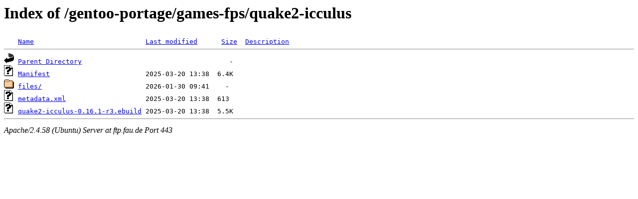

--- FILE ---
content_type: text/html;charset=UTF-8
request_url: https://ftp.fau.de/gentoo-portage/games-fps/quake2-icculus/
body_size: 509
content:
<!DOCTYPE HTML PUBLIC "-//W3C//DTD HTML 3.2 Final//EN">
<html>
 <head>
  <title>Index of /gentoo-portage/games-fps/quake2-icculus</title>
 </head>
 <body>
<h1>Index of /gentoo-portage/games-fps/quake2-icculus</h1>
<pre><img src="/icons/blank.gif" alt="Icon "> <a href="?C=N;O=D">Name</a>                            <a href="?C=M;O=A">Last modified</a>      <a href="?C=S;O=A">Size</a>  <a href="?C=D;O=A">Description</a><hr><img src="/icons/back.gif" alt="[PARENTDIR]"> <a href="/gentoo-portage/games-fps/">Parent Directory</a>                                     -   
<img src="/icons/unknown.gif" alt="[   ]"> <a href="Manifest">Manifest</a>                        2025-03-20 13:38  6.4K  
<img src="/icons/folder.gif" alt="[DIR]"> <a href="files/">files/</a>                          2026-01-30 09:41    -   
<img src="/icons/unknown.gif" alt="[   ]"> <a href="metadata.xml">metadata.xml</a>                    2025-03-20 13:38  613   
<img src="/icons/unknown.gif" alt="[   ]"> <a href="quake2-icculus-0.16.1-r3.ebuild">quake2-icculus-0.16.1-r3.ebuild</a> 2025-03-20 13:38  5.5K  
<hr></pre>
<address>Apache/2.4.58 (Ubuntu) Server at ftp.fau.de Port 443</address>
</body></html>
